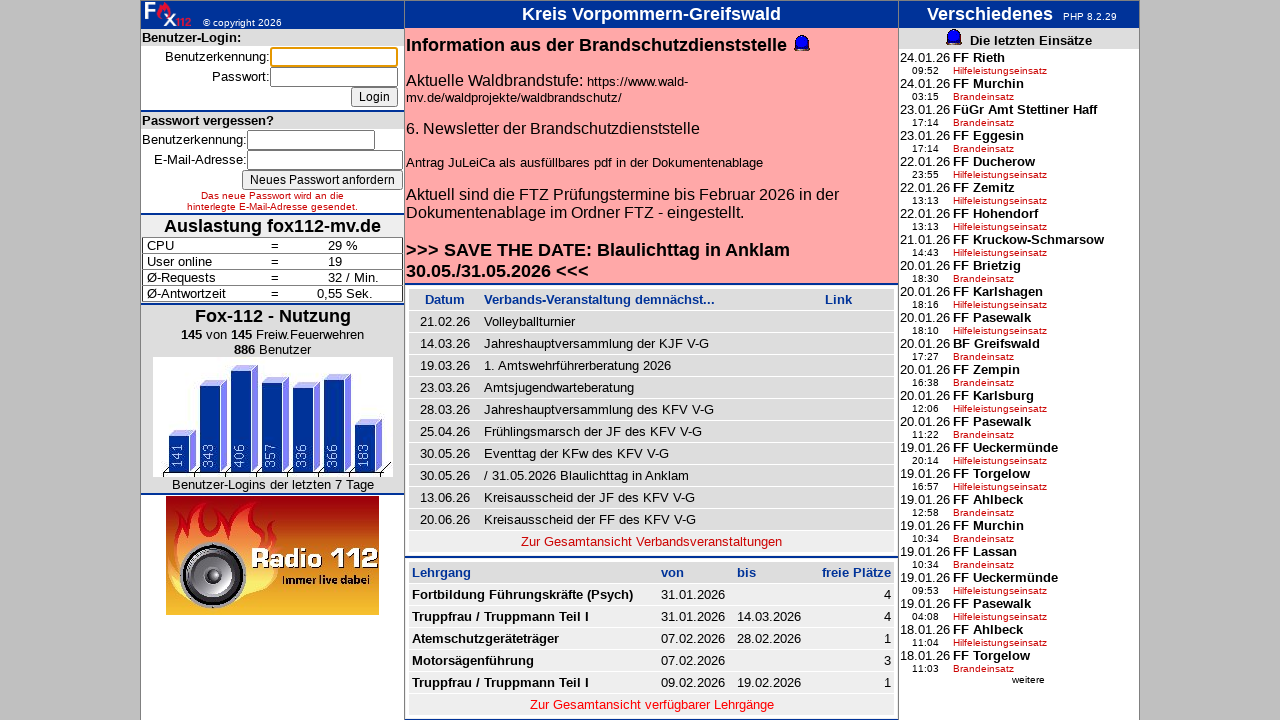

--- FILE ---
content_type: text/html; charset=iso-8859-15
request_url: https://vg.fox112-mv.de/login.php
body_size: 5197
content:
<HTML LANG="DE"><HEAD><TITLE>Fox-112 Login</TITLE><meta http-equiv="content-type" content="text/html; charset=iso-8859-15"><meta name="content-language" content="de"><meta http-equiv="refresh" content="180; URL=./login.php"><link rel=stylesheet type="text/css" href="Fox.css"></HEAD><BODY BGCOLOR="#C0C0C0" TOPMARGIN="0" LEFTMARGIN="0" MARGINWIDTH="0" MARGINHEIGHT="0"><FONT FACE="Arial,Verdana,Tahoma,Helvetica,Sans-serif,sans-serif" SIZE="-1"></FONT><CENTER><TABLE BORDER="1" CELLSPACING="0" CELLPADDING="0" WIDTH="1000" BGCOLOR="#FFFFFF" FRAME="BOX" RULES="ALL"><TR><TD VALIGN="TOP" WIDTH="260"><TABLE BORDER="0" CELLSPACING="0" CELLPADDING="1" WIDTH="100%"><TR><TD HEIGHT="27" BGCOLOR="#003399"><FONT COLOR="#FFFFFF" SIZE="-2">&nbsp;<A HREF="https://"vg.fox112-mv.de" target="Fox-112"><IMG SRC="https://fox112-mv.de/IMG/FOX_logo.gif" HEIGHT="24" BORDER="0" HEIGHT="24"></A>&nbsp;&nbsp;&nbsp;&nbsp;&#169; copyright 2026</FONT></TD></TR><TR><TD BGCOLOR="#DDDDDD"><b>Benutzer-Login:</b></TD></TR><TR><TD><TABLE BORDER="0" CELLSPACING="0" CELLPADDING="0"><FORM NAME="LOGIN" ACTION="checkuser.php" METHOD="POST"><INPUT TYPE="HIDDEN" NAME="activetime" VALUE="1769344027"><TR><TD WIDTH="50%" ALIGN=RIGHT>Benutzerkennung:</TD><TD WIDTH="50%"><input type="text" name="UserID" style="display: none;"><INPUT TYPE="TEXT" NAME="user" required autofocus VALUE="" SIZE="16" MAXLENGTH="16" autocomplete="username" readonly onfocus="this.removeAttribute('readonly');"></TD></TR><TR><TD ALIGN=RIGHT>Passwort:</TD><TD><INPUT TYPE="PASSWORD" NAME="passwort" required  VALUE="" SIZE="16" MAXLENGTH="32" autocomplete="current-password" readonly onfocus="this.removeAttribute('readonly');"></TD></TR><TR><TD COLSPAN="2" ALIGN="RIGHT">		<script language="JavaScript">
		document.write('<INPUT TYPE="SUBMIT" NAME="login" VALUE="Login">');
		//--></script>
		<noscript>
		<INPUT TYPE="SUBMIT" NAME="loginx" VALUE="mobiler Login">
		<BR><FONT SIZE="-2" COLOR="#CC0605">JavaScript ist nicht aktiviert.</FONT>
		</noscript>
		</TD></TR></FORM></TABLE></TD></TR><TR><TD ALIGN="CENTER"><A HREF="./DOC/0/Browsereinstellungen.pdf" TARGET="Hilfe" style="text-decoration: none"><FONT COLOR="#CC0605" SIZE="-1"></FONT></A></TD></TR><TR BGCOLOR="#003399"><TD></TD></TR><TR><TD BGCOLOR="#DDDDDD"><b>Passwort vergessen?</b></TD></TR><TR><TD><TABLE WIDTH="100%" BORDER="0" CELLSPACING="0" CELLPADDING="0"><FORM ACTION="pwsend.php" METHOD="POST" autocomplete="off"><TR><TD WIDTH="50%" ALIGN=RIGHT>Benutzerkennung:</TD><TD WIDTH="50%"><input type="text" autocomplete="off" name="UserID" style="display: none;"><INPUT TYPE="TEXT" NAME="lostpassword_username" required VALUE="" SIZE="16" MAXLENGTH="16"></TD></TR><TR><TD WIDTH="50%" ALIGN=RIGHT>E-Mail-Adresse:</TD><TD WIDTH="50%"><INPUT TYPE="email" autocomplete="off" NAME="lostpassword_mail" required VALUE="" SIZE="20" MAXLENGTH="64"></TD></TR><TR><TD COLSPAN="2" ALIGN="RIGHT"><INPUT TYPE=SUBMIT NAME="password" VALUE="Neues Passwort anfordern"></TD></TR><TR><TD COLSPAN="2" ALIGN="CENTER"><FONT COLOR="#CC0605" SIZE="-2">Das neue Passwort wird an die<BR>hinterlegte E-Mail-Adresse gesendet.</FONT></TD></TR></FORM></TABLE></TD></TR><TR BGCOLOR="#003399"><TD></TD></TR><TR BGCOLOR="#EEEEEE"><TD ALIGN="CENTER"><FONT SIZE="+1" COLOR="#000000"><B>Auslastung fox112-mv.de</B></FONT><BR><TABLE BORDER="1" CELLSPACING="0" CELLPADDING="0" RULES="ROWS" WIDTH=100%"><TR BGCOLOR="#FFFFFF"><TD>&nbsp;CPU</TD><TD>&nbsp;=&nbsp;</TD><TD ALIGN="RIGHT">&nbsp;&nbsp;&nbsp;29</TD><TD>&nbsp;%&nbsp;</TD></TR><TR BGCOLOR="#FFFFFF"><TD>&nbsp;User online</TD><TD>&nbsp;=&nbsp;</TD><TD ALIGN="RIGHT">&nbsp;&nbsp;&nbsp;19</TD><TD>&nbsp;</TD></TR><TR BGCOLOR="#FFFFFF"><TD>&nbsp;Ø-Requests</TD><TD>&nbsp;=&nbsp;</TD><TD ALIGN="RIGHT">&nbsp;&nbsp;32</TD><TD>&nbsp;/&nbsp;Min.&nbsp;</TD></TR><TR BGCOLOR="#FFFFFF"><TD>&nbsp;Ø-Antwortzeit&nbsp;</TD><TD>&nbsp;=&nbsp;</TD><TD ALIGN="RIGHT">&nbsp;&nbsp;&nbsp;0,55</TD><TD>&nbsp;Sek.&nbsp;</TD></TR></TABLE></TD></TR><TR BGCOLOR="#003399"><TD></TD></TR><TR BGCOLOR="#DDDDDD"><TD ALIGN="CENTER"><FONT SIZE="+1" COLOR="#000000"><B>Fox-112 - Nutzung</B></FONT><BR><B>145</B> von <B>145</B> Freiw.Feuerwehren<BR><B>886</B> Benutzer<BR><IMG SRC="./TMP/GAST_LoginStat.jpg" BORDER="0"><BR><FONT COLOR="#000000">Benutzer-Logins der letzten 7 Tage</FONT></TD></TR><TR BGCOLOR="#003399"><TD></TD></TR><TR><TD ALIGN="CENTER"><FONT SIZE="-1"><A HREF="http://www.radio-112.de" target="_blank"><IMG SRC="https://fox112-mv.de/IMG/Radio112.jpg" BORDER="0" TITLE="Internet-Radio 112"></A></FONT></TD></TR></TABLE></TD><TD VALIGN="TOP" BGCOLOR="#EEEEEE"><TABLE BORDER="0" CELLSPACING="0" CELLPADDING="1" WIDTH="100%"><TR><TD ALIGN="CENTER" HEIGHT="27" BGCOLOR="#003399"><FONT COLOR="#FFFFFF" SIZE="+1"><B>Kreis Vorpommern-Greifswald</B></FONT></TD></TR><TR><TD BGCOLOR="#FFA8A8"><div><font style="font-weight: bold;"><font size="4">Information aus der Brandschutzdienststelle</font><font size="5">&nbsp;</font></font><img src="https://fox112-mv.de/IMG/blaulicht_ani.gif"></div><div><br></div><div><font size="3" style="text-wrap-mode: nowrap;">Aktuelle Waldbrandstufe:&nbsp;</font><font style="text-wrap-mode: nowrap;" size="3"><a href="https://www.wald-mv.de/waldprojekte/waldbrandschutz/" title="Aktuelle Waldbrandstufe" target="_blank">https://www.wald-mv.de/waldprojekte/waldbrandschutz/</a></font></div><div><br></div><div><a href="https://vg.fox112-mv.de/DOC/0/20251215080123_Newsletter_6_2025_komprimiert.pdf" title="6. Newsletter" target=""><font size="3">6. Newsletter der Brandschutzdienststelle</font></a></div><div><div style=""><br></div><div style=""><font size="2">Antrag JuLeiCa als ausfüllbares pdf in der Dokumentenablage</font><span style="font-size: medium; text-wrap-mode: nowrap;">&nbsp;</span></div><div style=""><br></div><div style=""><div style=""><span style="text-wrap: nowrap; font-size: medium;">Aktuell sind die FTZ Prüfungstermine bis</span><span style="text-wrap: nowrap; font-size: medium;">&nbsp;Februar 2026&nbsp;</span><span style="text-wrap: nowrap; font-size: medium;">in der&nbsp;</span></div><div style=""><span style="text-wrap: nowrap; font-size: medium;">Dokumentenablage&nbsp;</span><span style="text-wrap: nowrap; font-size: medium;">im Ordner FTZ - eingestellt.</span></div><div style=""><span style="text-wrap: nowrap; font-size: medium;"><br></span></div><div style=""><span style="text-wrap: nowrap;"><b style=""><font size="4">&gt;&gt;&gt; SAVE THE DATE: Blaulichttag in Anklam 30.05./31.05.2026 &lt;&lt;&lt;</font></b></span></div></div></div></TD></TR><TR BGCOLOR="#003399"><TD></TD></TR><TR><TD ALIGN="CENTER"><TABLE BORDER="3" BORDERCOLOR="#FFFFFF" CELLSPACING="3" CELLPADDING="3" RULES="ROWS" WIDTH=100%"><TR><TD BGCOLOR="#DDDDDD" WIDTH="15%"><CENTER><B><FONT COLOR="#003399">Datum</FONT></B></CENTER></TD><TD BGCOLOR="#DDDDDD" WIDTH="70%"><B><FONT COLOR="#003399">Verbands-Veranstaltung demnächst...</FONT></B></TD><TD BGCOLOR="#DDDDDD" WIDTH="15%"><B><FONT COLOR="#003399">Link</FONT></B></TD></TR><TR><TD VALIGN=TOP ALIGN="CENTER" BGCOLOR=#DDDDDD>&nbsp;21.02.26&nbsp;</TD><TD VALIGN=TOP bgcolor=#DDDDDD>Volleyballturnier</TD><TD VALIGN=TOP BGCOLOR=#DDDDDD>&nbsp;</TD></TR><TR><TD VALIGN=TOP ALIGN="CENTER" BGCOLOR=#DDDDDD>&nbsp;14.03.26&nbsp;</TD><TD VALIGN=TOP bgcolor=#DDDDDD>Jahreshauptversammlung der KJF V-G</TD><TD VALIGN=TOP BGCOLOR=#DDDDDD>&nbsp;</TD></TR><TR><TD VALIGN=TOP ALIGN="CENTER" BGCOLOR=#DDDDDD>&nbsp;19.03.26&nbsp;</TD><TD VALIGN=TOP bgcolor=#DDDDDD>1. Amtswehrführerberatung 2026</TD><TD VALIGN=TOP BGCOLOR=#DDDDDD>&nbsp;</TD></TR><TR><TD VALIGN=TOP ALIGN="CENTER" BGCOLOR=#DDDDDD>&nbsp;23.03.26&nbsp;</TD><TD VALIGN=TOP bgcolor=#DDDDDD>Amtsjugendwarteberatung</TD><TD VALIGN=TOP BGCOLOR=#DDDDDD>&nbsp;</TD></TR><TR><TD VALIGN=TOP ALIGN="CENTER" BGCOLOR=#DDDDDD>&nbsp;28.03.26&nbsp;</TD><TD VALIGN=TOP bgcolor=#DDDDDD>Jahreshauptversammlung des KFV V-G</TD><TD VALIGN=TOP BGCOLOR=#DDDDDD>&nbsp;</TD></TR><TR><TD VALIGN=TOP ALIGN="CENTER" BGCOLOR=#DDDDDD>&nbsp;25.04.26&nbsp;</TD><TD VALIGN=TOP bgcolor=#DDDDDD>Frühlingsmarsch der JF des KFV V-G</TD><TD VALIGN=TOP BGCOLOR=#DDDDDD>&nbsp;</TD></TR><TR><TD VALIGN=TOP ALIGN="CENTER" BGCOLOR=#DDDDDD>&nbsp;30.05.26&nbsp;</TD><TD VALIGN=TOP bgcolor=#DDDDDD>Eventtag der KFw des KFV V-G</TD><TD VALIGN=TOP BGCOLOR=#DDDDDD>&nbsp;</TD></TR><TR><TD VALIGN=TOP ALIGN="CENTER" BGCOLOR=#DDDDDD>&nbsp;30.05.26&nbsp;</TD><TD VALIGN=TOP bgcolor=#DDDDDD>/ 31.05.2026 Blaulichttag in Anklam</TD><TD VALIGN=TOP BGCOLOR=#DDDDDD>&nbsp;</TD></TR><TR><TD VALIGN=TOP ALIGN="CENTER" BGCOLOR=#DDDDDD>&nbsp;13.06.26&nbsp;</TD><TD VALIGN=TOP bgcolor=#DDDDDD>Kreisausscheid der JF des KFV V-G</TD><TD VALIGN=TOP BGCOLOR=#DDDDDD>&nbsp;</TD></TR><TR><TD VALIGN=TOP ALIGN="CENTER" BGCOLOR=#DDDDDD>&nbsp;20.06.26&nbsp;</TD><TD VALIGN=TOP bgcolor=#DDDDDD>Kreisausscheid der FF des KFV V-G</TD><TD VALIGN=TOP BGCOLOR=#DDDDDD>&nbsp;</TD></TR><TR><TD COLSPAN="3" ALIGN="CENTER"><A HREF="./HomePageKFVVeranstaltung.php" TARGET="Verbandsveranstaltungen"><FONT COLOR="#CC0605">Zur Gesamtansicht Verbandsveranstaltungen</FONT></A></TD></TR></TABLE></TD></TR><TR BGCOLOR="#003399"><TD></TD></TR><TR><TD ALIGN="CENTER"><TABLE BORDER="3" BORDERCOLOR="#FFFFFF" CELLSPACING="3" CELLPADDING="3" RULES="ROWS" WIDTH=100%"><TR><TD BGCOLOR="#DDDDDD"><B><FONT COLOR="#003399">Lehrgang</FONT></B></TD><TD BGCOLOR="#DDDDDD"><B><FONT COLOR="#003399">von</FONT></B></TD><TD BGCOLOR="#DDDDDD"><B><FONT COLOR="#003399">bis</FONT></B></TD><TD BGCOLOR="#DDDDDD" ALIGN="RIGHT"><B><FONT COLOR="#003399">freie Plätze</FONT></B></TD></TR><TR><TD><FONT SIZE="-1"><B>Fortbildung Führungskräfte (Psych)</B></FONT></TD><TD><FONT SIZE="-1">31.01.2026</FONT></TD><TD><FONT SIZE="-1"></FONT></TD><TD ALIGN="RIGHT"><FONT SIZE="-1">4</FONT></TD></TR><TR><TD><FONT SIZE="-1"><B>Truppfrau / Truppmann Teil I</B></FONT></TD><TD><FONT SIZE="-1">31.01.2026</FONT></TD><TD><FONT SIZE="-1">14.03.2026</FONT></TD><TD ALIGN="RIGHT"><FONT SIZE="-1">4</FONT></TD></TR><TR><TD><FONT SIZE="-1"><B>Atemschutzgeräteträger</B></FONT></TD><TD><FONT SIZE="-1">07.02.2026</FONT></TD><TD><FONT SIZE="-1">28.02.2026</FONT></TD><TD ALIGN="RIGHT"><FONT SIZE="-1">1</FONT></TD></TR><TR><TD><FONT SIZE="-1"><B>Motorsägenführung</B></FONT></TD><TD><FONT SIZE="-1">07.02.2026</FONT></TD><TD><FONT SIZE="-1"></FONT></TD><TD ALIGN="RIGHT"><FONT SIZE="-1">3</FONT></TD></TR><TR><TD><FONT SIZE="-1"><B>Truppfrau / Truppmann Teil I</B></FONT></TD><TD><FONT SIZE="-1">09.02.2026</FONT></TD><TD><FONT SIZE="-1">19.02.2026</FONT></TD><TD ALIGN="RIGHT"><FONT SIZE="-1">1</FONT></TD></TR><TR><TD COLSPAN="4" ALIGN="CENTER"><A HREF="./HomePageLehrgaengeRestplaetze.php" TARGET="Lehränge"><FONT COLOR="#FF0000">Zur Gesamtansicht verfügbarer Lehrgänge</FONT></A></TD></TR></TABLE></TD></><TR BGCOLOR="#003399"><TD></TD></TR><TR><TD ALIGN="CENTER"><TABLE BORDER="2" BORDERCOLOR="#FFFFFF" CELLSPACING="2" CELLPADDING="2" RULES="ROWS" WIDTH=100%"><TR><TD BGCOLOR="#DDDDDD"><CENTER><B><FONT COLOR="#003399">Datum</FONT></B></cenTer></TD><TD BGCOLOR="#DDDDDD"><B><FONT COLOR="#003399">Feuerwehr</FONT></B></TD><TD BGCOLOR="#DDDDDD"><B><FONT COLOR="#003399">Veranstaltung demnächst...</FONT></B></TD><TD BGCOLOR="#DDDDDD"><B><FONT COLOR="#003399">Link</FONT></B></TD></TR><TR><TD VALIGN=TOP ALIGN="CENTER" bgcolor=#DDDDDD>&nbsp;31.01.26&nbsp;</TD><TD VALIGN=TOP bgcolor=#DDDDDD>FF Ueckermünde</TD><TD VALIGN=TOP bgcolor=#DDDDDD>Traditionsfeuer</TD><TD VALIGN=TOP bgcolor=#DDDDDD>&nbsp;</TD></TR><TR><TD VALIGN=TOP ALIGN="CENTER" bgcolor=#DDDDDD>&nbsp;04.04.26&nbsp;</TD><TD VALIGN=TOP bgcolor=#DDDDDD>FF Zempin</TD><TD VALIGN=TOP bgcolor=#DDDDDD>Osterfeuer am Strand</TD><TD VALIGN=TOP bgcolor=#DDDDDD>&nbsp;</TD></TR><TR><TD VALIGN=TOP ALIGN="CENTER" bgcolor=#DDDDDD>&nbsp;04.04.26&nbsp;</TD><TD VALIGN=TOP bgcolor=#DDDDDD>FF Pasewalk</TD><TD VALIGN=TOP bgcolor=#DDDDDD>Osterfeuer auf der Pasewalker Festwiese</TD><TD VALIGN=TOP bgcolor=#DDDDDD><A HREF="//http://www.feuerwehr-pasewalk.de/" target="_blank"><IMG SRC="https://fox112-mv.de/IMG/Home.gif" BORDER="0"></A></TD></TR><TR><TD VALIGN=TOP ALIGN="CENTER" bgcolor=#DDDDDD>&nbsp;04.04.26&nbsp;</TD><TD VALIGN=TOP bgcolor=#DDDDDD>FF Ferdinandshof</TD><TD VALIGN=TOP bgcolor=#DDDDDD>Osterfeuer  beim Brandstall</TD><TD VALIGN=TOP bgcolor=#DDDDDD>&nbsp;</TD></TR><TR><TD VALIGN=TOP ALIGN="CENTER" bgcolor=#DDDDDD>&nbsp;30.04.26&nbsp;</TD><TD VALIGN=TOP bgcolor=#DDDDDD>FF Zempin</TD><TD VALIGN=TOP bgcolor=#DDDDDD>Maibaum setzen auf dem Kurplatz</TD><TD VALIGN=TOP bgcolor=#DDDDDD>&nbsp;</TD></TR><TR><TD VALIGN=TOP ALIGN="CENTER" bgcolor=#DDDDDD>&nbsp;01.05.26&nbsp;</TD><TD VALIGN=TOP bgcolor=#DDDDDD>FF Pasewalk</TD><TD VALIGN=TOP bgcolor=#DDDDDD>Seifenkistenrennen FF Pasewalk und THW Ortsverband Pasewalk</TD><TD VALIGN=TOP bgcolor=#DDDDDD><A HREF="//http://www.feuerwehr-pasewalk.de/" target="_blank"><IMG SRC="https://fox112-mv.de/IMG/Home.gif" BORDER="0"></A></TD></TR><TR><TD VALIGN=TOP ALIGN="CENTER" bgcolor=#DDDDDD>&nbsp;09.05.26&nbsp;</TD><TD VALIGN=TOP bgcolor=#DDDDDD>Amt Löcknitz-Penkun</TD><TD VALIGN=TOP bgcolor=#DDDDDD>Amtsfeuerwehrtag des Amtes Löcknitz-Penkun in Blankensee</TD><TD VALIGN=TOP bgcolor=#DDDDDD>&nbsp;</TD></TR><TR><TD VALIGN=TOP ALIGN="CENTER" bgcolor=#DDDDDD>&nbsp;30.05.26&nbsp;</TD><TD VALIGN=TOP bgcolor=#DDDDDD>FF Lubmin</TD><TD VALIGN=TOP bgcolor=#DDDDDD>125 Jahre Feuerwehr + Gerätehauseinweihung</TD><TD VALIGN=TOP bgcolor=#DDDDDD>&nbsp;</TD></TR><TR><TD VALIGN=TOP ALIGN="CENTER" bgcolor=#DDDDDD>&nbsp;11.07.26&nbsp;</TD><TD VALIGN=TOP bgcolor=#DDDDDD>FF Ferdinandshof</TD><TD VALIGN=TOP bgcolor=#DDDDDD>125 Jahre FF und 35 Jahre JFw Ferdinandshof auf dem Festplatz</TD><TD VALIGN=TOP bgcolor=#DDDDDD>&nbsp;</TD></TR><TR><TD VALIGN=TOP ALIGN="CENTER" bgcolor=#DDDDDD>&nbsp;18.07.26&nbsp;</TD><TD VALIGN=TOP bgcolor=#DDDDDD>FF Koserow</TD><TD VALIGN=TOP bgcolor=#DDDDDD>Grillfest der Freiwilligen Feuerwehr Koserow</TD><TD VALIGN=TOP bgcolor=#DDDDDD>&nbsp;</TD></TR><TR><TD VALIGN=TOP ALIGN="CENTER" bgcolor=#DDDDDD>&nbsp;25.07.26&nbsp;</TD><TD VALIGN=TOP bgcolor=#DDDDDD>FF Zempin</TD><TD VALIGN=TOP bgcolor=#DDDDDD>Sommerfest der FF Seebad Zempin</TD><TD VALIGN=TOP bgcolor=#DDDDDD>&nbsp;</TD></TR><TR><TD COLSPAN="4" ALIGN="CENTER"><A HREF="./HomePageFFVeranstaltung.php" TARGET="Verbandsveranstaltungen"><FONT COLOR="#CC0605">Zur Gesamtansicht Feuerwehrveranstaltungen</FONT></A></TD></TR></TABLE></TD></TR></TABLE></TD><TD VALIGN="TOP" WIDTH="240"><TABLE BORDER="0" CELLSPACING="0" CELLPADDING="1" WIDTH="100%"><TR><TD ALIGN="CENTER" HEIGHT="27" BGCOLOR="#003399"><FONT COLOR="#FFFFFF" SIZE="+1"><B>&nbsp;Verschiedenes</B>&nbsp;&nbsp;<FONT SIZE="-2">PHP&nbsp;8.2.29</FONT></FONT></TD></TR><TR><TD BGCOLOR="#DDDDDD" ALIGN="CENTER"><IMG SRC="https://fox112-mv.de/IMG/blaulicht_ani.gif">&nbsp;&nbsp;<B>Die letzten Einsätze</B></TD></TR><TR><TD><TABLE BORDER="0" CELLPADDING="0" CELLSPACING="0"><TR><TD>24.01.26</TD><TD WIDTH="3"></TD><TD><B>FF Rieth</B></A></TD></TR><TR><TD ALIGN="CENTER"><FONT SIZE="-2">09:52</FONT></TD><TD WIDTH="3"></TD><TD><FONT SIZE="-2" COLOR="#CC0605">Hilfeleistungseinsatz</B></FONT></TD></TR><TR><TD>24.01.26</TD><TD WIDTH="3"></TD><TD><A HREF="HomePageEinsaetzeFF.php?EVSTAT=5918571145" TARGET="_blank" style="text-decoration: none"><B>FF Murchin</B></A></TD></TR><TR><TD ALIGN="CENTER"><FONT SIZE="-2">03:15</FONT></TD><TD WIDTH="3"></TD><TD><A HREF="HomePageEinsaetzeFF.php?EVSTAT=5918571145" TARGET="_blank" style="text-decoration: none"><FONT SIZE="-2" COLOR="#CC0605">Brandeinsatz</B></FONT></A></TD></TR><TR><TD>23.01.26</TD><TD WIDTH="3"></TD><TD><A HREF="HomePageEinsaetzeFF.php?EVSTAT=7486931535" TARGET="_blank" style="text-decoration: none"><B>FüGr Amt Stettiner Haff</B></A></TD></TR><TR><TD ALIGN="CENTER"><FONT SIZE="-2">17:14</FONT></TD><TD WIDTH="3"></TD><TD><A HREF="HomePageEinsaetzeFF.php?EVSTAT=7486931535" TARGET="_blank" style="text-decoration: none"><FONT SIZE="-2" COLOR="#CC0605">Brandeinsatz</B></FONT></A></TD></TR><TR><TD>23.01.26</TD><TD WIDTH="3"></TD><TD><A HREF="HomePageEinsaetzeFF.php?EVSTAT=861224773" TARGET="_blank" style="text-decoration: none"><B>FF Eggesin</B></A></TD></TR><TR><TD ALIGN="CENTER"><FONT SIZE="-2">17:14</FONT></TD><TD WIDTH="3"></TD><TD><A HREF="HomePageEinsaetzeFF.php?EVSTAT=861224773" TARGET="_blank" style="text-decoration: none"><FONT SIZE="-2" COLOR="#CC0605">Brandeinsatz</B></FONT></A></TD></TR><TR><TD>22.01.26</TD><TD WIDTH="3"></TD><TD><A HREF="HomePageEinsaetzeFF.php?EVSTAT=372751304" TARGET="_blank" style="text-decoration: none"><B>FF Ducherow</B></A></TD></TR><TR><TD ALIGN="CENTER"><FONT SIZE="-2">23:55</FONT></TD><TD WIDTH="3"></TD><TD><A HREF="HomePageEinsaetzeFF.php?EVSTAT=372751304" TARGET="_blank" style="text-decoration: none"><FONT SIZE="-2" COLOR="#CC0605">Hilfeleistungseinsatz</B></FONT></A></TD></TR><TR><TD>22.01.26</TD><TD WIDTH="3"></TD><TD><A HREF="HomePageEinsaetzeFF.php?EVSTAT=854224526" TARGET="_blank" style="text-decoration: none"><B>FF Zemitz</B></A></TD></TR><TR><TD ALIGN="CENTER"><FONT SIZE="-2">13:13</FONT></TD><TD WIDTH="3"></TD><TD><A HREF="HomePageEinsaetzeFF.php?EVSTAT=854224526" TARGET="_blank" style="text-decoration: none"><FONT SIZE="-2" COLOR="#CC0605">Hilfeleistungseinsatz</B></FONT></A></TD></TR><TR><TD>22.01.26</TD><TD WIDTH="3"></TD><TD><A HREF="HomePageEinsaetzeFF.php?EVSTAT=559999491" TARGET="_blank" style="text-decoration: none"><B>FF Hohendorf</B></A></TD></TR><TR><TD ALIGN="CENTER"><FONT SIZE="-2">13:13</FONT></TD><TD WIDTH="3"></TD><TD><A HREF="HomePageEinsaetzeFF.php?EVSTAT=559999491" TARGET="_blank" style="text-decoration: none"><FONT SIZE="-2" COLOR="#CC0605">Hilfeleistungseinsatz</B></FONT></A></TD></TR><TR><TD>21.01.26</TD><TD WIDTH="3"></TD><TD><A HREF="HomePageEinsaetzeFF.php?EVSTAT=152167555" TARGET="_blank" style="text-decoration: none"><B>FF Kruckow-Schmarsow</B></A></TD></TR><TR><TD ALIGN="CENTER"><FONT SIZE="-2">14:43</FONT></TD><TD WIDTH="3"></TD><TD><A HREF="HomePageEinsaetzeFF.php?EVSTAT=152167555" TARGET="_blank" style="text-decoration: none"><FONT SIZE="-2" COLOR="#CC0605">Hilfeleistungseinsatz</B></FONT></A></TD></TR><TR><TD>20.01.26</TD><TD WIDTH="3"></TD><TD><A HREF="HomePageEinsaetzeFF.php?EVSTAT=252547910" TARGET="_blank" style="text-decoration: none"><B>FF Brietzig</B></A></TD></TR><TR><TD ALIGN="CENTER"><FONT SIZE="-2">18:30</FONT></TD><TD WIDTH="3"></TD><TD><A HREF="HomePageEinsaetzeFF.php?EVSTAT=252547910" TARGET="_blank" style="text-decoration: none"><FONT SIZE="-2" COLOR="#CC0605">Brandeinsatz</B></FONT></A></TD></TR><TR><TD>20.01.26</TD><TD WIDTH="3"></TD><TD><A HREF="HomePageEinsaetzeFF.php?EVSTAT=664576184" TARGET="_blank" style="text-decoration: none"><B>FF Karlshagen</B></A></TD></TR><TR><TD ALIGN="CENTER"><FONT SIZE="-2">18:16</FONT></TD><TD WIDTH="3"></TD><TD><A HREF="HomePageEinsaetzeFF.php?EVSTAT=664576184" TARGET="_blank" style="text-decoration: none"><FONT SIZE="-2" COLOR="#CC0605">Hilfeleistungseinsatz</B></FONT></A></TD></TR><TR><TD>20.01.26</TD><TD WIDTH="3"></TD><TD><A HREF="HomePageEinsaetzeFF.php?EVSTAT=43517681" TARGET="_blank" style="text-decoration: none"><B>FF Pasewalk</B></A></TD></TR><TR><TD ALIGN="CENTER"><FONT SIZE="-2">18:10</FONT></TD><TD WIDTH="3"></TD><TD><A HREF="HomePageEinsaetzeFF.php?EVSTAT=43517681" TARGET="_blank" style="text-decoration: none"><FONT SIZE="-2" COLOR="#CC0605">Hilfeleistungseinsatz</B></FONT></A></TD></TR><TR><TD>20.01.26</TD><TD WIDTH="3"></TD><TD><B>BF Greifswald</B></A></TD></TR><TR><TD ALIGN="CENTER"><FONT SIZE="-2">17:27</FONT></TD><TD WIDTH="3"></TD><TD><FONT SIZE="-2" COLOR="#CC0605">Brandeinsatz</B></FONT></TD></TR><TR><TD>20.01.26</TD><TD WIDTH="3"></TD><TD><A HREF="HomePageEinsaetzeFF.php?EVSTAT=7838151074" TARGET="_blank" style="text-decoration: none"><B>FF Zempin</B></A></TD></TR><TR><TD ALIGN="CENTER"><FONT SIZE="-2">16:38</FONT></TD><TD WIDTH="3"></TD><TD><A HREF="HomePageEinsaetzeFF.php?EVSTAT=7838151074" TARGET="_blank" style="text-decoration: none"><FONT SIZE="-2" COLOR="#CC0605">Brandeinsatz</B></FONT></A></TD></TR><TR><TD>20.01.26</TD><TD WIDTH="3"></TD><TD><A HREF="HomePageEinsaetzeFF.php?EVSTAT=7635991124" TARGET="_blank" style="text-decoration: none"><B>FF Karlsburg</B></A></TD></TR><TR><TD ALIGN="CENTER"><FONT SIZE="-2">12:06</FONT></TD><TD WIDTH="3"></TD><TD><A HREF="HomePageEinsaetzeFF.php?EVSTAT=7635991124" TARGET="_blank" style="text-decoration: none"><FONT SIZE="-2" COLOR="#CC0605">Hilfeleistungseinsatz</B></FONT></A></TD></TR><TR><TD>20.01.26</TD><TD WIDTH="3"></TD><TD><A HREF="HomePageEinsaetzeFF.php?EVSTAT=43517681" TARGET="_blank" style="text-decoration: none"><B>FF Pasewalk</B></A></TD></TR><TR><TD ALIGN="CENTER"><FONT SIZE="-2">11:22</FONT></TD><TD WIDTH="3"></TD><TD><A HREF="HomePageEinsaetzeFF.php?EVSTAT=43517681" TARGET="_blank" style="text-decoration: none"><FONT SIZE="-2" COLOR="#CC0605">Brandeinsatz</B></FONT></A></TD></TR><TR><TD>19.01.26</TD><TD WIDTH="3"></TD><TD><A HREF="HomePageEinsaetzeFF.php?EVSTAT=917453104" TARGET="_blank" style="text-decoration: none"><B>FF Ueckermünde</B></A></TD></TR><TR><TD ALIGN="CENTER"><FONT SIZE="-2">20:14</FONT></TD><TD WIDTH="3"></TD><TD><A HREF="HomePageEinsaetzeFF.php?EVSTAT=917453104" TARGET="_blank" style="text-decoration: none"><FONT SIZE="-2" COLOR="#CC0605">Hilfeleistungseinsatz</B></FONT></A></TD></TR><TR><TD>19.01.26</TD><TD WIDTH="3"></TD><TD><A HREF="HomePageEinsaetzeFF.php?EVSTAT=754896881" TARGET="_blank" style="text-decoration: none"><B>FF Torgelow</B></A></TD></TR><TR><TD ALIGN="CENTER"><FONT SIZE="-2">16:57</FONT></TD><TD WIDTH="3"></TD><TD><A HREF="HomePageEinsaetzeFF.php?EVSTAT=754896881" TARGET="_blank" style="text-decoration: none"><FONT SIZE="-2" COLOR="#CC0605">Hilfeleistungseinsatz</B></FONT></A></TD></TR><TR><TD>19.01.26</TD><TD WIDTH="3"></TD><TD><A HREF="HomePageEinsaetzeFF.php?EVSTAT=73594567" TARGET="_blank" style="text-decoration: none"><B>FF Ahlbeck</B></A></TD></TR><TR><TD ALIGN="CENTER"><FONT SIZE="-2">12:58</FONT></TD><TD WIDTH="3"></TD><TD><A HREF="HomePageEinsaetzeFF.php?EVSTAT=73594567" TARGET="_blank" style="text-decoration: none"><FONT SIZE="-2" COLOR="#CC0605">Brandeinsatz</B></FONT></A></TD></TR><TR><TD>19.01.26</TD><TD WIDTH="3"></TD><TD><A HREF="HomePageEinsaetzeFF.php?EVSTAT=5918571145" TARGET="_blank" style="text-decoration: none"><B>FF Murchin</B></A></TD></TR><TR><TD ALIGN="CENTER"><FONT SIZE="-2">10:34</FONT></TD><TD WIDTH="3"></TD><TD><A HREF="HomePageEinsaetzeFF.php?EVSTAT=5918571145" TARGET="_blank" style="text-decoration: none"><FONT SIZE="-2" COLOR="#CC0605">Brandeinsatz</B></FONT></A></TD></TR><TR><TD>19.01.26</TD><TD WIDTH="3"></TD><TD><A HREF="HomePageEinsaetzeFF.php?EVSTAT=597151498" TARGET="_blank" style="text-decoration: none"><B>FF Lassan</B></A></TD></TR><TR><TD ALIGN="CENTER"><FONT SIZE="-2">10:34</FONT></TD><TD WIDTH="3"></TD><TD><A HREF="HomePageEinsaetzeFF.php?EVSTAT=597151498" TARGET="_blank" style="text-decoration: none"><FONT SIZE="-2" COLOR="#CC0605">Brandeinsatz</B></FONT></A></TD></TR><TR><TD>19.01.26</TD><TD WIDTH="3"></TD><TD><A HREF="HomePageEinsaetzeFF.php?EVSTAT=917453104" TARGET="_blank" style="text-decoration: none"><B>FF Ueckermünde</B></A></TD></TR><TR><TD ALIGN="CENTER"><FONT SIZE="-2">09:53</FONT></TD><TD WIDTH="3"></TD><TD><A HREF="HomePageEinsaetzeFF.php?EVSTAT=917453104" TARGET="_blank" style="text-decoration: none"><FONT SIZE="-2" COLOR="#CC0605">Hilfeleistungseinsatz</B></FONT></A></TD></TR><TR><TD>19.01.26</TD><TD WIDTH="3"></TD><TD><A HREF="HomePageEinsaetzeFF.php?EVSTAT=43517681" TARGET="_blank" style="text-decoration: none"><B>FF Pasewalk</B></A></TD></TR><TR><TD ALIGN="CENTER"><FONT SIZE="-2">04:08</FONT></TD><TD WIDTH="3"></TD><TD><A HREF="HomePageEinsaetzeFF.php?EVSTAT=43517681" TARGET="_blank" style="text-decoration: none"><FONT SIZE="-2" COLOR="#CC0605">Hilfeleistungseinsatz</B></FONT></A></TD></TR><TR><TD>18.01.26</TD><TD WIDTH="3"></TD><TD><A HREF="HomePageEinsaetzeFF.php?EVSTAT=73594567" TARGET="_blank" style="text-decoration: none"><B>FF Ahlbeck</B></A></TD></TR><TR><TD ALIGN="CENTER"><FONT SIZE="-2">11:04</FONT></TD><TD WIDTH="3"></TD><TD><A HREF="HomePageEinsaetzeFF.php?EVSTAT=73594567" TARGET="_blank" style="text-decoration: none"><FONT SIZE="-2" COLOR="#CC0605">Hilfeleistungseinsatz</B></FONT></A></TD></TR><TR><TD>18.01.26</TD><TD WIDTH="3"></TD><TD><A HREF="HomePageEinsaetzeFF.php?EVSTAT=754896881" TARGET="_blank" style="text-decoration: none"><B>FF Torgelow</B></A></TD></TR><TR><TD ALIGN="CENTER"><FONT SIZE="-2">11:03</FONT></TD><TD WIDTH="3"></TD><TD><A HREF="HomePageEinsaetzeFF.php?EVSTAT=754896881" TARGET="_blank" style="text-decoration: none"><FONT SIZE="-2" COLOR="#CC0605">Brandeinsatz</B></FONT></A></TD></TR><TR><TD COLSPAN="2"></TD><TD ALIGN="CENTER"><A HREF="./login.php?nextea=24"><FONT SIZE="-2">weitere</FONT></A></TD></TR></TABLE></TD></TR></TD></TR></TABLE></TD></TR><TR BGCOLOR="#CC0605"><TD COLSPAN="3" ALIGN="CENTER" VALIGN="MIDDLE"><FONT SIZE="+2" COLOR="#FFFFFF">Für Supportanfragen bitte <B>IMMER</B> das interne Support-System verwenden <B>!</B></FONT></TD></TR><TR BGCOLOR="#E8E8E8"><TD COLSPAN="3" ALIGN="CENTER" VALIGN="middle"><font size="-1" color="#000000"><B>Impressum:</B> Dipl.-Ing. Rainer Lerg - Eggersstraße 9a - 22149 Hamburg - Tel.: 040/28518551 - Mail: webmaster<IMG SRC="https://fox112-mv.de/IMG/Klammeraffe.gif" BORDER="0">Fox112.de - USt-ID: 51 143 01436<BR><B>Streitschlichtung:</B> Wir sind nicht bereit oder verpflichtet, an Streitbeilegungsverfahren vor einer Verbraucherschlichtungsstelle teilzunehmen.</font>&nbsp;<A HREF="Disclaimer.html" TITLE="Haftungsausschluss"><IMG SRC="https://fox112-mv.de/IMG/disclaimer.gif" BORDER="0"></A></TD></TR><TR BGCOLOR="#E8E8E8"><TD COLSPAN="3" ALIGN="RIGHT" VALIGN="MIDDLE"><font size="-1" color="#003399"><B>Datenschutzerklärung</B></font>&nbsp;<A HREF="Datenschutzerklaerung.pdf" TITLE="Datenschutzerklärung" target="Datenschutzerklaerung"><IMG SRC="https://fox112-mv.de/IMG/PDF.gif" BORDER="0"></A>&nbsp;&nbsp;</TD></TR></TABLE></CENTER></BODY></HTML><script type="text/javascript"><!--
if (top.frames.length==0) top.location.href="SSL.php";
//--></script>


--- FILE ---
content_type: text/html; charset=iso-8859-15
request_url: https://vg.fox112-mv.de/SSL.php
body_size: 57
content:
<HTML LANG="DE"><HEAD><TITLE>Fox-112</TITLE><meta http-equiv="content-type" content="text/html; charset=iso-8859-15"><meta name="content-language" content="de"><link rel="shortcut icon" href="https://vg.fox112-mv.de/favicon.ico"></HEAD><FRAMESET BORDER="0" FRAMESPACING="0" FRAMEBORDER="0" ROWS="0,*"><FRAME SRC="https://vg.fox112-mv.de/header_defaultmasterborder.html" SCROLLING="NO" MARGINWIDTH="0" MARGINHEIGHT="0" FRAMEBORDER="NO" BORDER="0" NORESIZE><FRAME SRC="https://vg.fox112-mv.de/login.php" SCROLLING="AUTO" MARGINWIDTH="0" MARGINHEIGHT="0" FRAMEBORDER="NO" BORDER="0"></FRAMESET></HTML>

--- FILE ---
content_type: text/html; charset=iso-8859-1
request_url: https://vg.fox112-mv.de/header_defaultmasterborder.html
body_size: -130
content:
<!DOCTYPE html>
<HTML LANG="DE">
<HEAD>
<TITLE>Fox-112</TITLE>
</HEAD>
<BODY TOPMARGIN="0" LEFTMARGIN="0" MARGINWIDTH="0" MARGINHEIGHT="0">
</BODY>
</HTML>


--- FILE ---
content_type: text/html; charset=iso-8859-15
request_url: https://vg.fox112-mv.de/login.php
body_size: 5070
content:
<HTML LANG="DE"><HEAD><TITLE>Fox-112 Login</TITLE><meta http-equiv="content-type" content="text/html; charset=iso-8859-15"><meta name="content-language" content="de"><meta http-equiv="refresh" content="180; URL=./login.php"><link rel=stylesheet type="text/css" href="Fox.css"></HEAD><BODY BGCOLOR="#C0C0C0" TOPMARGIN="0" LEFTMARGIN="0" MARGINWIDTH="0" MARGINHEIGHT="0"><FONT FACE="Arial,Verdana,Tahoma,Helvetica,Sans-serif,sans-serif" SIZE="-1"></FONT><CENTER><TABLE BORDER="1" CELLSPACING="0" CELLPADDING="0" WIDTH="1000" BGCOLOR="#FFFFFF" FRAME="BOX" RULES="ALL"><TR><TD VALIGN="TOP" WIDTH="260"><TABLE BORDER="0" CELLSPACING="0" CELLPADDING="1" WIDTH="100%"><TR><TD HEIGHT="27" BGCOLOR="#003399"><FONT COLOR="#FFFFFF" SIZE="-2">&nbsp;<A HREF="https://"vg.fox112-mv.de" target="Fox-112"><IMG SRC="https://fox112-mv.de/IMG/FOX_logo.gif" HEIGHT="24" BORDER="0" HEIGHT="24"></A>&nbsp;&nbsp;&nbsp;&nbsp;&#169; copyright 2026</FONT></TD></TR><TR><TD BGCOLOR="#DDDDDD"><b>Benutzer-Login:</b></TD></TR><TR><TD><TABLE BORDER="0" CELLSPACING="0" CELLPADDING="0"><FORM NAME="LOGIN" ACTION="checkuser.php" METHOD="POST"><INPUT TYPE="HIDDEN" NAME="activetime" VALUE="1769344027"><TR><TD WIDTH="50%" ALIGN=RIGHT>Benutzerkennung:</TD><TD WIDTH="50%"><input type="text" name="UserID" style="display: none;"><INPUT TYPE="TEXT" NAME="user" required autofocus VALUE="" SIZE="16" MAXLENGTH="16" autocomplete="username" readonly onfocus="this.removeAttribute('readonly');"></TD></TR><TR><TD ALIGN=RIGHT>Passwort:</TD><TD><INPUT TYPE="PASSWORD" NAME="passwort" required  VALUE="" SIZE="16" MAXLENGTH="32" autocomplete="current-password" readonly onfocus="this.removeAttribute('readonly');"></TD></TR><TR><TD COLSPAN="2" ALIGN="RIGHT">		<script language="JavaScript">
		document.write('<INPUT TYPE="SUBMIT" NAME="login" VALUE="Login">');
		//--></script>
		<noscript>
		<INPUT TYPE="SUBMIT" NAME="loginx" VALUE="mobiler Login">
		<BR><FONT SIZE="-2" COLOR="#CC0605">JavaScript ist nicht aktiviert.</FONT>
		</noscript>
		</TD></TR></FORM></TABLE></TD></TR><TR><TD ALIGN="CENTER"><A HREF="./DOC/0/Browsereinstellungen.pdf" TARGET="Hilfe" style="text-decoration: none"><FONT COLOR="#CC0605" SIZE="-1"></FONT></A></TD></TR><TR BGCOLOR="#003399"><TD></TD></TR><TR><TD BGCOLOR="#DDDDDD"><b>Passwort vergessen?</b></TD></TR><TR><TD><TABLE WIDTH="100%" BORDER="0" CELLSPACING="0" CELLPADDING="0"><FORM ACTION="pwsend.php" METHOD="POST" autocomplete="off"><TR><TD WIDTH="50%" ALIGN=RIGHT>Benutzerkennung:</TD><TD WIDTH="50%"><input type="text" autocomplete="off" name="UserID" style="display: none;"><INPUT TYPE="TEXT" NAME="lostpassword_username" required VALUE="" SIZE="16" MAXLENGTH="16"></TD></TR><TR><TD WIDTH="50%" ALIGN=RIGHT>E-Mail-Adresse:</TD><TD WIDTH="50%"><INPUT TYPE="email" autocomplete="off" NAME="lostpassword_mail" required VALUE="" SIZE="20" MAXLENGTH="64"></TD></TR><TR><TD COLSPAN="2" ALIGN="RIGHT"><INPUT TYPE=SUBMIT NAME="password" VALUE="Neues Passwort anfordern"></TD></TR><TR><TD COLSPAN="2" ALIGN="CENTER"><FONT COLOR="#CC0605" SIZE="-2">Das neue Passwort wird an die<BR>hinterlegte E-Mail-Adresse gesendet.</FONT></TD></TR></FORM></TABLE></TD></TR><TR BGCOLOR="#003399"><TD></TD></TR><TR BGCOLOR="#EEEEEE"><TD ALIGN="CENTER"><FONT SIZE="+1" COLOR="#000000"><B>Auslastung fox112-mv.de</B></FONT><BR><TABLE BORDER="1" CELLSPACING="0" CELLPADDING="0" RULES="ROWS" WIDTH=100%"><TR BGCOLOR="#FFFFFF"><TD>&nbsp;CPU</TD><TD>&nbsp;=&nbsp;</TD><TD ALIGN="RIGHT">&nbsp;&nbsp;&nbsp;29</TD><TD>&nbsp;%&nbsp;</TD></TR><TR BGCOLOR="#FFFFFF"><TD>&nbsp;User online</TD><TD>&nbsp;=&nbsp;</TD><TD ALIGN="RIGHT">&nbsp;&nbsp;&nbsp;19</TD><TD>&nbsp;</TD></TR><TR BGCOLOR="#FFFFFF"><TD>&nbsp;Ø-Requests</TD><TD>&nbsp;=&nbsp;</TD><TD ALIGN="RIGHT">&nbsp;&nbsp;32</TD><TD>&nbsp;/&nbsp;Min.&nbsp;</TD></TR><TR BGCOLOR="#FFFFFF"><TD>&nbsp;Ø-Antwortzeit&nbsp;</TD><TD>&nbsp;=&nbsp;</TD><TD ALIGN="RIGHT">&nbsp;&nbsp;&nbsp;0,55</TD><TD>&nbsp;Sek.&nbsp;</TD></TR></TABLE></TD></TR><TR BGCOLOR="#003399"><TD></TD></TR><TR BGCOLOR="#DDDDDD"><TD ALIGN="CENTER"><FONT SIZE="+1" COLOR="#000000"><B>Fox-112 - Nutzung</B></FONT><BR><B>145</B> von <B>145</B> Freiw.Feuerwehren<BR><B>886</B> Benutzer<BR><IMG SRC="./TMP/GAST_LoginStat.jpg" BORDER="0"><BR><FONT COLOR="#000000">Benutzer-Logins der letzten 7 Tage</FONT></TD></TR><TR BGCOLOR="#003399"><TD></TD></TR><TR><TD ALIGN="CENTER"><FONT SIZE="-1"><A HREF="http://www.radio-112.de" target="_blank"><IMG SRC="https://fox112-mv.de/IMG/Radio112.jpg" BORDER="0" TITLE="Internet-Radio 112"></A></FONT></TD></TR></TABLE></TD><TD VALIGN="TOP" BGCOLOR="#EEEEEE"><TABLE BORDER="0" CELLSPACING="0" CELLPADDING="1" WIDTH="100%"><TR><TD ALIGN="CENTER" HEIGHT="27" BGCOLOR="#003399"><FONT COLOR="#FFFFFF" SIZE="+1"><B>Kreis Vorpommern-Greifswald</B></FONT></TD></TR><TR><TD BGCOLOR="#FFA8A8"><div><font style="font-weight: bold;"><font size="4">Information aus der Brandschutzdienststelle</font><font size="5">&nbsp;</font></font><img src="https://fox112-mv.de/IMG/blaulicht_ani.gif"></div><div><br></div><div><font size="3" style="text-wrap-mode: nowrap;">Aktuelle Waldbrandstufe:&nbsp;</font><font style="text-wrap-mode: nowrap;" size="3"><a href="https://www.wald-mv.de/waldprojekte/waldbrandschutz/" title="Aktuelle Waldbrandstufe" target="_blank">https://www.wald-mv.de/waldprojekte/waldbrandschutz/</a></font></div><div><br></div><div><a href="https://vg.fox112-mv.de/DOC/0/20251215080123_Newsletter_6_2025_komprimiert.pdf" title="6. Newsletter" target=""><font size="3">6. Newsletter der Brandschutzdienststelle</font></a></div><div><div style=""><br></div><div style=""><font size="2">Antrag JuLeiCa als ausfüllbares pdf in der Dokumentenablage</font><span style="font-size: medium; text-wrap-mode: nowrap;">&nbsp;</span></div><div style=""><br></div><div style=""><div style=""><span style="text-wrap: nowrap; font-size: medium;">Aktuell sind die FTZ Prüfungstermine bis</span><span style="text-wrap: nowrap; font-size: medium;">&nbsp;Februar 2026&nbsp;</span><span style="text-wrap: nowrap; font-size: medium;">in der&nbsp;</span></div><div style=""><span style="text-wrap: nowrap; font-size: medium;">Dokumentenablage&nbsp;</span><span style="text-wrap: nowrap; font-size: medium;">im Ordner FTZ - eingestellt.</span></div><div style=""><span style="text-wrap: nowrap; font-size: medium;"><br></span></div><div style=""><span style="text-wrap: nowrap;"><b style=""><font size="4">&gt;&gt;&gt; SAVE THE DATE: Blaulichttag in Anklam 30.05./31.05.2026 &lt;&lt;&lt;</font></b></span></div></div></div></TD></TR><TR BGCOLOR="#003399"><TD></TD></TR><TR><TD ALIGN="CENTER"><TABLE BORDER="3" BORDERCOLOR="#FFFFFF" CELLSPACING="3" CELLPADDING="3" RULES="ROWS" WIDTH=100%"><TR><TD BGCOLOR="#DDDDDD" WIDTH="15%"><CENTER><B><FONT COLOR="#003399">Datum</FONT></B></CENTER></TD><TD BGCOLOR="#DDDDDD" WIDTH="70%"><B><FONT COLOR="#003399">Verbands-Veranstaltung demnächst...</FONT></B></TD><TD BGCOLOR="#DDDDDD" WIDTH="15%"><B><FONT COLOR="#003399">Link</FONT></B></TD></TR><TR><TD VALIGN=TOP ALIGN="CENTER" BGCOLOR=#DDDDDD>&nbsp;21.02.26&nbsp;</TD><TD VALIGN=TOP bgcolor=#DDDDDD>Volleyballturnier</TD><TD VALIGN=TOP BGCOLOR=#DDDDDD>&nbsp;</TD></TR><TR><TD VALIGN=TOP ALIGN="CENTER" BGCOLOR=#DDDDDD>&nbsp;14.03.26&nbsp;</TD><TD VALIGN=TOP bgcolor=#DDDDDD>Jahreshauptversammlung der KJF V-G</TD><TD VALIGN=TOP BGCOLOR=#DDDDDD>&nbsp;</TD></TR><TR><TD VALIGN=TOP ALIGN="CENTER" BGCOLOR=#DDDDDD>&nbsp;19.03.26&nbsp;</TD><TD VALIGN=TOP bgcolor=#DDDDDD>1. Amtswehrführerberatung 2026</TD><TD VALIGN=TOP BGCOLOR=#DDDDDD>&nbsp;</TD></TR><TR><TD VALIGN=TOP ALIGN="CENTER" BGCOLOR=#DDDDDD>&nbsp;23.03.26&nbsp;</TD><TD VALIGN=TOP bgcolor=#DDDDDD>Amtsjugendwarteberatung</TD><TD VALIGN=TOP BGCOLOR=#DDDDDD>&nbsp;</TD></TR><TR><TD VALIGN=TOP ALIGN="CENTER" BGCOLOR=#DDDDDD>&nbsp;28.03.26&nbsp;</TD><TD VALIGN=TOP bgcolor=#DDDDDD>Jahreshauptversammlung des KFV V-G</TD><TD VALIGN=TOP BGCOLOR=#DDDDDD>&nbsp;</TD></TR><TR><TD VALIGN=TOP ALIGN="CENTER" BGCOLOR=#DDDDDD>&nbsp;25.04.26&nbsp;</TD><TD VALIGN=TOP bgcolor=#DDDDDD>Frühlingsmarsch der JF des KFV V-G</TD><TD VALIGN=TOP BGCOLOR=#DDDDDD>&nbsp;</TD></TR><TR><TD VALIGN=TOP ALIGN="CENTER" BGCOLOR=#DDDDDD>&nbsp;30.05.26&nbsp;</TD><TD VALIGN=TOP bgcolor=#DDDDDD>Eventtag der KFw des KFV V-G</TD><TD VALIGN=TOP BGCOLOR=#DDDDDD>&nbsp;</TD></TR><TR><TD VALIGN=TOP ALIGN="CENTER" BGCOLOR=#DDDDDD>&nbsp;30.05.26&nbsp;</TD><TD VALIGN=TOP bgcolor=#DDDDDD>/ 31.05.2026 Blaulichttag in Anklam</TD><TD VALIGN=TOP BGCOLOR=#DDDDDD>&nbsp;</TD></TR><TR><TD VALIGN=TOP ALIGN="CENTER" BGCOLOR=#DDDDDD>&nbsp;13.06.26&nbsp;</TD><TD VALIGN=TOP bgcolor=#DDDDDD>Kreisausscheid der JF des KFV V-G</TD><TD VALIGN=TOP BGCOLOR=#DDDDDD>&nbsp;</TD></TR><TR><TD VALIGN=TOP ALIGN="CENTER" BGCOLOR=#DDDDDD>&nbsp;20.06.26&nbsp;</TD><TD VALIGN=TOP bgcolor=#DDDDDD>Kreisausscheid der FF des KFV V-G</TD><TD VALIGN=TOP BGCOLOR=#DDDDDD>&nbsp;</TD></TR><TR><TD COLSPAN="3" ALIGN="CENTER"><A HREF="./HomePageKFVVeranstaltung.php" TARGET="Verbandsveranstaltungen"><FONT COLOR="#CC0605">Zur Gesamtansicht Verbandsveranstaltungen</FONT></A></TD></TR></TABLE></TD></TR><TR BGCOLOR="#003399"><TD></TD></TR><TR><TD ALIGN="CENTER"><TABLE BORDER="3" BORDERCOLOR="#FFFFFF" CELLSPACING="3" CELLPADDING="3" RULES="ROWS" WIDTH=100%"><TR><TD BGCOLOR="#DDDDDD"><B><FONT COLOR="#003399">Lehrgang</FONT></B></TD><TD BGCOLOR="#DDDDDD"><B><FONT COLOR="#003399">von</FONT></B></TD><TD BGCOLOR="#DDDDDD"><B><FONT COLOR="#003399">bis</FONT></B></TD><TD BGCOLOR="#DDDDDD" ALIGN="RIGHT"><B><FONT COLOR="#003399">freie Plätze</FONT></B></TD></TR><TR><TD><FONT SIZE="-1"><B>Fortbildung Führungskräfte (Psych)</B></FONT></TD><TD><FONT SIZE="-1">31.01.2026</FONT></TD><TD><FONT SIZE="-1"></FONT></TD><TD ALIGN="RIGHT"><FONT SIZE="-1">4</FONT></TD></TR><TR><TD><FONT SIZE="-1"><B>Truppfrau / Truppmann Teil I</B></FONT></TD><TD><FONT SIZE="-1">31.01.2026</FONT></TD><TD><FONT SIZE="-1">14.03.2026</FONT></TD><TD ALIGN="RIGHT"><FONT SIZE="-1">4</FONT></TD></TR><TR><TD><FONT SIZE="-1"><B>Atemschutzgeräteträger</B></FONT></TD><TD><FONT SIZE="-1">07.02.2026</FONT></TD><TD><FONT SIZE="-1">28.02.2026</FONT></TD><TD ALIGN="RIGHT"><FONT SIZE="-1">1</FONT></TD></TR><TR><TD><FONT SIZE="-1"><B>Motorsägenführung</B></FONT></TD><TD><FONT SIZE="-1">07.02.2026</FONT></TD><TD><FONT SIZE="-1"></FONT></TD><TD ALIGN="RIGHT"><FONT SIZE="-1">3</FONT></TD></TR><TR><TD><FONT SIZE="-1"><B>Truppfrau / Truppmann Teil I</B></FONT></TD><TD><FONT SIZE="-1">09.02.2026</FONT></TD><TD><FONT SIZE="-1">19.02.2026</FONT></TD><TD ALIGN="RIGHT"><FONT SIZE="-1">1</FONT></TD></TR><TR><TD COLSPAN="4" ALIGN="CENTER"><A HREF="./HomePageLehrgaengeRestplaetze.php" TARGET="Lehränge"><FONT COLOR="#FF0000">Zur Gesamtansicht verfügbarer Lehrgänge</FONT></A></TD></TR></TABLE></TD></><TR BGCOLOR="#003399"><TD></TD></TR><TR><TD ALIGN="CENTER"><TABLE BORDER="2" BORDERCOLOR="#FFFFFF" CELLSPACING="2" CELLPADDING="2" RULES="ROWS" WIDTH=100%"><TR><TD BGCOLOR="#DDDDDD"><CENTER><B><FONT COLOR="#003399">Datum</FONT></B></cenTer></TD><TD BGCOLOR="#DDDDDD"><B><FONT COLOR="#003399">Feuerwehr</FONT></B></TD><TD BGCOLOR="#DDDDDD"><B><FONT COLOR="#003399">Veranstaltung demnächst...</FONT></B></TD><TD BGCOLOR="#DDDDDD"><B><FONT COLOR="#003399">Link</FONT></B></TD></TR><TR><TD VALIGN=TOP ALIGN="CENTER" bgcolor=#DDDDDD>&nbsp;31.01.26&nbsp;</TD><TD VALIGN=TOP bgcolor=#DDDDDD>FF Ueckermünde</TD><TD VALIGN=TOP bgcolor=#DDDDDD>Traditionsfeuer</TD><TD VALIGN=TOP bgcolor=#DDDDDD>&nbsp;</TD></TR><TR><TD VALIGN=TOP ALIGN="CENTER" bgcolor=#DDDDDD>&nbsp;04.04.26&nbsp;</TD><TD VALIGN=TOP bgcolor=#DDDDDD>FF Zempin</TD><TD VALIGN=TOP bgcolor=#DDDDDD>Osterfeuer am Strand</TD><TD VALIGN=TOP bgcolor=#DDDDDD>&nbsp;</TD></TR><TR><TD VALIGN=TOP ALIGN="CENTER" bgcolor=#DDDDDD>&nbsp;04.04.26&nbsp;</TD><TD VALIGN=TOP bgcolor=#DDDDDD>FF Pasewalk</TD><TD VALIGN=TOP bgcolor=#DDDDDD>Osterfeuer auf der Pasewalker Festwiese</TD><TD VALIGN=TOP bgcolor=#DDDDDD><A HREF="//http://www.feuerwehr-pasewalk.de/" target="_blank"><IMG SRC="https://fox112-mv.de/IMG/Home.gif" BORDER="0"></A></TD></TR><TR><TD VALIGN=TOP ALIGN="CENTER" bgcolor=#DDDDDD>&nbsp;04.04.26&nbsp;</TD><TD VALIGN=TOP bgcolor=#DDDDDD>FF Ferdinandshof</TD><TD VALIGN=TOP bgcolor=#DDDDDD>Osterfeuer  beim Brandstall</TD><TD VALIGN=TOP bgcolor=#DDDDDD>&nbsp;</TD></TR><TR><TD VALIGN=TOP ALIGN="CENTER" bgcolor=#DDDDDD>&nbsp;30.04.26&nbsp;</TD><TD VALIGN=TOP bgcolor=#DDDDDD>FF Zempin</TD><TD VALIGN=TOP bgcolor=#DDDDDD>Maibaum setzen auf dem Kurplatz</TD><TD VALIGN=TOP bgcolor=#DDDDDD>&nbsp;</TD></TR><TR><TD VALIGN=TOP ALIGN="CENTER" bgcolor=#DDDDDD>&nbsp;01.05.26&nbsp;</TD><TD VALIGN=TOP bgcolor=#DDDDDD>FF Pasewalk</TD><TD VALIGN=TOP bgcolor=#DDDDDD>Seifenkistenrennen FF Pasewalk und THW Ortsverband Pasewalk</TD><TD VALIGN=TOP bgcolor=#DDDDDD><A HREF="//http://www.feuerwehr-pasewalk.de/" target="_blank"><IMG SRC="https://fox112-mv.de/IMG/Home.gif" BORDER="0"></A></TD></TR><TR><TD VALIGN=TOP ALIGN="CENTER" bgcolor=#DDDDDD>&nbsp;09.05.26&nbsp;</TD><TD VALIGN=TOP bgcolor=#DDDDDD>Amt Löcknitz-Penkun</TD><TD VALIGN=TOP bgcolor=#DDDDDD>Amtsfeuerwehrtag des Amtes Löcknitz-Penkun in Blankensee</TD><TD VALIGN=TOP bgcolor=#DDDDDD>&nbsp;</TD></TR><TR><TD VALIGN=TOP ALIGN="CENTER" bgcolor=#DDDDDD>&nbsp;30.05.26&nbsp;</TD><TD VALIGN=TOP bgcolor=#DDDDDD>FF Lubmin</TD><TD VALIGN=TOP bgcolor=#DDDDDD>125 Jahre Feuerwehr + Gerätehauseinweihung</TD><TD VALIGN=TOP bgcolor=#DDDDDD>&nbsp;</TD></TR><TR><TD VALIGN=TOP ALIGN="CENTER" bgcolor=#DDDDDD>&nbsp;11.07.26&nbsp;</TD><TD VALIGN=TOP bgcolor=#DDDDDD>FF Ferdinandshof</TD><TD VALIGN=TOP bgcolor=#DDDDDD>125 Jahre FF und 35 Jahre JFw Ferdinandshof auf dem Festplatz</TD><TD VALIGN=TOP bgcolor=#DDDDDD>&nbsp;</TD></TR><TR><TD VALIGN=TOP ALIGN="CENTER" bgcolor=#DDDDDD>&nbsp;18.07.26&nbsp;</TD><TD VALIGN=TOP bgcolor=#DDDDDD>FF Koserow</TD><TD VALIGN=TOP bgcolor=#DDDDDD>Grillfest der Freiwilligen Feuerwehr Koserow</TD><TD VALIGN=TOP bgcolor=#DDDDDD>&nbsp;</TD></TR><TR><TD VALIGN=TOP ALIGN="CENTER" bgcolor=#DDDDDD>&nbsp;25.07.26&nbsp;</TD><TD VALIGN=TOP bgcolor=#DDDDDD>FF Zempin</TD><TD VALIGN=TOP bgcolor=#DDDDDD>Sommerfest der FF Seebad Zempin</TD><TD VALIGN=TOP bgcolor=#DDDDDD>&nbsp;</TD></TR><TR><TD COLSPAN="4" ALIGN="CENTER"><A HREF="./HomePageFFVeranstaltung.php" TARGET="Verbandsveranstaltungen"><FONT COLOR="#CC0605">Zur Gesamtansicht Feuerwehrveranstaltungen</FONT></A></TD></TR></TABLE></TD></TR></TABLE></TD><TD VALIGN="TOP" WIDTH="240"><TABLE BORDER="0" CELLSPACING="0" CELLPADDING="1" WIDTH="100%"><TR><TD ALIGN="CENTER" HEIGHT="27" BGCOLOR="#003399"><FONT COLOR="#FFFFFF" SIZE="+1"><B>&nbsp;Verschiedenes</B>&nbsp;&nbsp;<FONT SIZE="-2">PHP&nbsp;8.2.29</FONT></FONT></TD></TR><TR><TD BGCOLOR="#DDDDDD" ALIGN="CENTER"><IMG SRC="https://fox112-mv.de/IMG/blaulicht_ani.gif">&nbsp;&nbsp;<B>Die letzten Einsätze</B></TD></TR><TR><TD><TABLE BORDER="0" CELLPADDING="0" CELLSPACING="0"><TR><TD>24.01.26</TD><TD WIDTH="3"></TD><TD><B>FF Rieth</B></A></TD></TR><TR><TD ALIGN="CENTER"><FONT SIZE="-2">09:52</FONT></TD><TD WIDTH="3"></TD><TD><FONT SIZE="-2" COLOR="#CC0605">Hilfeleistungseinsatz</B></FONT></TD></TR><TR><TD>24.01.26</TD><TD WIDTH="3"></TD><TD><A HREF="HomePageEinsaetzeFF.php?EVSTAT=5918571145" TARGET="_blank" style="text-decoration: none"><B>FF Murchin</B></A></TD></TR><TR><TD ALIGN="CENTER"><FONT SIZE="-2">03:15</FONT></TD><TD WIDTH="3"></TD><TD><A HREF="HomePageEinsaetzeFF.php?EVSTAT=5918571145" TARGET="_blank" style="text-decoration: none"><FONT SIZE="-2" COLOR="#CC0605">Brandeinsatz</B></FONT></A></TD></TR><TR><TD>23.01.26</TD><TD WIDTH="3"></TD><TD><A HREF="HomePageEinsaetzeFF.php?EVSTAT=7486931535" TARGET="_blank" style="text-decoration: none"><B>FüGr Amt Stettiner Haff</B></A></TD></TR><TR><TD ALIGN="CENTER"><FONT SIZE="-2">17:14</FONT></TD><TD WIDTH="3"></TD><TD><A HREF="HomePageEinsaetzeFF.php?EVSTAT=7486931535" TARGET="_blank" style="text-decoration: none"><FONT SIZE="-2" COLOR="#CC0605">Brandeinsatz</B></FONT></A></TD></TR><TR><TD>23.01.26</TD><TD WIDTH="3"></TD><TD><A HREF="HomePageEinsaetzeFF.php?EVSTAT=861224773" TARGET="_blank" style="text-decoration: none"><B>FF Eggesin</B></A></TD></TR><TR><TD ALIGN="CENTER"><FONT SIZE="-2">17:14</FONT></TD><TD WIDTH="3"></TD><TD><A HREF="HomePageEinsaetzeFF.php?EVSTAT=861224773" TARGET="_blank" style="text-decoration: none"><FONT SIZE="-2" COLOR="#CC0605">Brandeinsatz</B></FONT></A></TD></TR><TR><TD>22.01.26</TD><TD WIDTH="3"></TD><TD><A HREF="HomePageEinsaetzeFF.php?EVSTAT=372751304" TARGET="_blank" style="text-decoration: none"><B>FF Ducherow</B></A></TD></TR><TR><TD ALIGN="CENTER"><FONT SIZE="-2">23:55</FONT></TD><TD WIDTH="3"></TD><TD><A HREF="HomePageEinsaetzeFF.php?EVSTAT=372751304" TARGET="_blank" style="text-decoration: none"><FONT SIZE="-2" COLOR="#CC0605">Hilfeleistungseinsatz</B></FONT></A></TD></TR><TR><TD>22.01.26</TD><TD WIDTH="3"></TD><TD><A HREF="HomePageEinsaetzeFF.php?EVSTAT=854224526" TARGET="_blank" style="text-decoration: none"><B>FF Zemitz</B></A></TD></TR><TR><TD ALIGN="CENTER"><FONT SIZE="-2">13:13</FONT></TD><TD WIDTH="3"></TD><TD><A HREF="HomePageEinsaetzeFF.php?EVSTAT=854224526" TARGET="_blank" style="text-decoration: none"><FONT SIZE="-2" COLOR="#CC0605">Hilfeleistungseinsatz</B></FONT></A></TD></TR><TR><TD>22.01.26</TD><TD WIDTH="3"></TD><TD><A HREF="HomePageEinsaetzeFF.php?EVSTAT=559999491" TARGET="_blank" style="text-decoration: none"><B>FF Hohendorf</B></A></TD></TR><TR><TD ALIGN="CENTER"><FONT SIZE="-2">13:13</FONT></TD><TD WIDTH="3"></TD><TD><A HREF="HomePageEinsaetzeFF.php?EVSTAT=559999491" TARGET="_blank" style="text-decoration: none"><FONT SIZE="-2" COLOR="#CC0605">Hilfeleistungseinsatz</B></FONT></A></TD></TR><TR><TD>21.01.26</TD><TD WIDTH="3"></TD><TD><A HREF="HomePageEinsaetzeFF.php?EVSTAT=152167555" TARGET="_blank" style="text-decoration: none"><B>FF Kruckow-Schmarsow</B></A></TD></TR><TR><TD ALIGN="CENTER"><FONT SIZE="-2">14:43</FONT></TD><TD WIDTH="3"></TD><TD><A HREF="HomePageEinsaetzeFF.php?EVSTAT=152167555" TARGET="_blank" style="text-decoration: none"><FONT SIZE="-2" COLOR="#CC0605">Hilfeleistungseinsatz</B></FONT></A></TD></TR><TR><TD>20.01.26</TD><TD WIDTH="3"></TD><TD><A HREF="HomePageEinsaetzeFF.php?EVSTAT=252547910" TARGET="_blank" style="text-decoration: none"><B>FF Brietzig</B></A></TD></TR><TR><TD ALIGN="CENTER"><FONT SIZE="-2">18:30</FONT></TD><TD WIDTH="3"></TD><TD><A HREF="HomePageEinsaetzeFF.php?EVSTAT=252547910" TARGET="_blank" style="text-decoration: none"><FONT SIZE="-2" COLOR="#CC0605">Brandeinsatz</B></FONT></A></TD></TR><TR><TD>20.01.26</TD><TD WIDTH="3"></TD><TD><A HREF="HomePageEinsaetzeFF.php?EVSTAT=664576184" TARGET="_blank" style="text-decoration: none"><B>FF Karlshagen</B></A></TD></TR><TR><TD ALIGN="CENTER"><FONT SIZE="-2">18:16</FONT></TD><TD WIDTH="3"></TD><TD><A HREF="HomePageEinsaetzeFF.php?EVSTAT=664576184" TARGET="_blank" style="text-decoration: none"><FONT SIZE="-2" COLOR="#CC0605">Hilfeleistungseinsatz</B></FONT></A></TD></TR><TR><TD>20.01.26</TD><TD WIDTH="3"></TD><TD><A HREF="HomePageEinsaetzeFF.php?EVSTAT=43517681" TARGET="_blank" style="text-decoration: none"><B>FF Pasewalk</B></A></TD></TR><TR><TD ALIGN="CENTER"><FONT SIZE="-2">18:10</FONT></TD><TD WIDTH="3"></TD><TD><A HREF="HomePageEinsaetzeFF.php?EVSTAT=43517681" TARGET="_blank" style="text-decoration: none"><FONT SIZE="-2" COLOR="#CC0605">Hilfeleistungseinsatz</B></FONT></A></TD></TR><TR><TD>20.01.26</TD><TD WIDTH="3"></TD><TD><B>BF Greifswald</B></A></TD></TR><TR><TD ALIGN="CENTER"><FONT SIZE="-2">17:27</FONT></TD><TD WIDTH="3"></TD><TD><FONT SIZE="-2" COLOR="#CC0605">Brandeinsatz</B></FONT></TD></TR><TR><TD>20.01.26</TD><TD WIDTH="3"></TD><TD><A HREF="HomePageEinsaetzeFF.php?EVSTAT=7838151074" TARGET="_blank" style="text-decoration: none"><B>FF Zempin</B></A></TD></TR><TR><TD ALIGN="CENTER"><FONT SIZE="-2">16:38</FONT></TD><TD WIDTH="3"></TD><TD><A HREF="HomePageEinsaetzeFF.php?EVSTAT=7838151074" TARGET="_blank" style="text-decoration: none"><FONT SIZE="-2" COLOR="#CC0605">Brandeinsatz</B></FONT></A></TD></TR><TR><TD>20.01.26</TD><TD WIDTH="3"></TD><TD><A HREF="HomePageEinsaetzeFF.php?EVSTAT=7635991124" TARGET="_blank" style="text-decoration: none"><B>FF Karlsburg</B></A></TD></TR><TR><TD ALIGN="CENTER"><FONT SIZE="-2">12:06</FONT></TD><TD WIDTH="3"></TD><TD><A HREF="HomePageEinsaetzeFF.php?EVSTAT=7635991124" TARGET="_blank" style="text-decoration: none"><FONT SIZE="-2" COLOR="#CC0605">Hilfeleistungseinsatz</B></FONT></A></TD></TR><TR><TD>20.01.26</TD><TD WIDTH="3"></TD><TD><A HREF="HomePageEinsaetzeFF.php?EVSTAT=43517681" TARGET="_blank" style="text-decoration: none"><B>FF Pasewalk</B></A></TD></TR><TR><TD ALIGN="CENTER"><FONT SIZE="-2">11:22</FONT></TD><TD WIDTH="3"></TD><TD><A HREF="HomePageEinsaetzeFF.php?EVSTAT=43517681" TARGET="_blank" style="text-decoration: none"><FONT SIZE="-2" COLOR="#CC0605">Brandeinsatz</B></FONT></A></TD></TR><TR><TD>19.01.26</TD><TD WIDTH="3"></TD><TD><A HREF="HomePageEinsaetzeFF.php?EVSTAT=917453104" TARGET="_blank" style="text-decoration: none"><B>FF Ueckermünde</B></A></TD></TR><TR><TD ALIGN="CENTER"><FONT SIZE="-2">20:14</FONT></TD><TD WIDTH="3"></TD><TD><A HREF="HomePageEinsaetzeFF.php?EVSTAT=917453104" TARGET="_blank" style="text-decoration: none"><FONT SIZE="-2" COLOR="#CC0605">Hilfeleistungseinsatz</B></FONT></A></TD></TR><TR><TD>19.01.26</TD><TD WIDTH="3"></TD><TD><A HREF="HomePageEinsaetzeFF.php?EVSTAT=754896881" TARGET="_blank" style="text-decoration: none"><B>FF Torgelow</B></A></TD></TR><TR><TD ALIGN="CENTER"><FONT SIZE="-2">16:57</FONT></TD><TD WIDTH="3"></TD><TD><A HREF="HomePageEinsaetzeFF.php?EVSTAT=754896881" TARGET="_blank" style="text-decoration: none"><FONT SIZE="-2" COLOR="#CC0605">Hilfeleistungseinsatz</B></FONT></A></TD></TR><TR><TD>19.01.26</TD><TD WIDTH="3"></TD><TD><A HREF="HomePageEinsaetzeFF.php?EVSTAT=73594567" TARGET="_blank" style="text-decoration: none"><B>FF Ahlbeck</B></A></TD></TR><TR><TD ALIGN="CENTER"><FONT SIZE="-2">12:58</FONT></TD><TD WIDTH="3"></TD><TD><A HREF="HomePageEinsaetzeFF.php?EVSTAT=73594567" TARGET="_blank" style="text-decoration: none"><FONT SIZE="-2" COLOR="#CC0605">Brandeinsatz</B></FONT></A></TD></TR><TR><TD>19.01.26</TD><TD WIDTH="3"></TD><TD><A HREF="HomePageEinsaetzeFF.php?EVSTAT=5918571145" TARGET="_blank" style="text-decoration: none"><B>FF Murchin</B></A></TD></TR><TR><TD ALIGN="CENTER"><FONT SIZE="-2">10:34</FONT></TD><TD WIDTH="3"></TD><TD><A HREF="HomePageEinsaetzeFF.php?EVSTAT=5918571145" TARGET="_blank" style="text-decoration: none"><FONT SIZE="-2" COLOR="#CC0605">Brandeinsatz</B></FONT></A></TD></TR><TR><TD>19.01.26</TD><TD WIDTH="3"></TD><TD><A HREF="HomePageEinsaetzeFF.php?EVSTAT=597151498" TARGET="_blank" style="text-decoration: none"><B>FF Lassan</B></A></TD></TR><TR><TD ALIGN="CENTER"><FONT SIZE="-2">10:34</FONT></TD><TD WIDTH="3"></TD><TD><A HREF="HomePageEinsaetzeFF.php?EVSTAT=597151498" TARGET="_blank" style="text-decoration: none"><FONT SIZE="-2" COLOR="#CC0605">Brandeinsatz</B></FONT></A></TD></TR><TR><TD>19.01.26</TD><TD WIDTH="3"></TD><TD><A HREF="HomePageEinsaetzeFF.php?EVSTAT=917453104" TARGET="_blank" style="text-decoration: none"><B>FF Ueckermünde</B></A></TD></TR><TR><TD ALIGN="CENTER"><FONT SIZE="-2">09:53</FONT></TD><TD WIDTH="3"></TD><TD><A HREF="HomePageEinsaetzeFF.php?EVSTAT=917453104" TARGET="_blank" style="text-decoration: none"><FONT SIZE="-2" COLOR="#CC0605">Hilfeleistungseinsatz</B></FONT></A></TD></TR><TR><TD>19.01.26</TD><TD WIDTH="3"></TD><TD><A HREF="HomePageEinsaetzeFF.php?EVSTAT=43517681" TARGET="_blank" style="text-decoration: none"><B>FF Pasewalk</B></A></TD></TR><TR><TD ALIGN="CENTER"><FONT SIZE="-2">04:08</FONT></TD><TD WIDTH="3"></TD><TD><A HREF="HomePageEinsaetzeFF.php?EVSTAT=43517681" TARGET="_blank" style="text-decoration: none"><FONT SIZE="-2" COLOR="#CC0605">Hilfeleistungseinsatz</B></FONT></A></TD></TR><TR><TD>18.01.26</TD><TD WIDTH="3"></TD><TD><A HREF="HomePageEinsaetzeFF.php?EVSTAT=73594567" TARGET="_blank" style="text-decoration: none"><B>FF Ahlbeck</B></A></TD></TR><TR><TD ALIGN="CENTER"><FONT SIZE="-2">11:04</FONT></TD><TD WIDTH="3"></TD><TD><A HREF="HomePageEinsaetzeFF.php?EVSTAT=73594567" TARGET="_blank" style="text-decoration: none"><FONT SIZE="-2" COLOR="#CC0605">Hilfeleistungseinsatz</B></FONT></A></TD></TR><TR><TD>18.01.26</TD><TD WIDTH="3"></TD><TD><A HREF="HomePageEinsaetzeFF.php?EVSTAT=754896881" TARGET="_blank" style="text-decoration: none"><B>FF Torgelow</B></A></TD></TR><TR><TD ALIGN="CENTER"><FONT SIZE="-2">11:03</FONT></TD><TD WIDTH="3"></TD><TD><A HREF="HomePageEinsaetzeFF.php?EVSTAT=754896881" TARGET="_blank" style="text-decoration: none"><FONT SIZE="-2" COLOR="#CC0605">Brandeinsatz</B></FONT></A></TD></TR><TR><TD COLSPAN="2"></TD><TD ALIGN="CENTER"><A HREF="./login.php?nextea=24"><FONT SIZE="-2">weitere</FONT></A></TD></TR></TABLE></TD></TR></TD></TR></TABLE></TD></TR><TR BGCOLOR="#CC0605"><TD COLSPAN="3" ALIGN="CENTER" VALIGN="MIDDLE"><FONT SIZE="+2" COLOR="#FFFFFF">Für Supportanfragen bitte <B>IMMER</B> das interne Support-System verwenden <B>!</B></FONT></TD></TR><TR BGCOLOR="#E8E8E8"><TD COLSPAN="3" ALIGN="CENTER" VALIGN="middle"><font size="-1" color="#000000"><B>Impressum:</B> Dipl.-Ing. Rainer Lerg - Eggersstraße 9a - 22149 Hamburg - Tel.: 040/28518551 - Mail: webmaster<IMG SRC="https://fox112-mv.de/IMG/Klammeraffe.gif" BORDER="0">Fox112.de - USt-ID: 51 143 01436<BR><B>Streitschlichtung:</B> Wir sind nicht bereit oder verpflichtet, an Streitbeilegungsverfahren vor einer Verbraucherschlichtungsstelle teilzunehmen.</font>&nbsp;<A HREF="Disclaimer.html" TITLE="Haftungsausschluss"><IMG SRC="https://fox112-mv.de/IMG/disclaimer.gif" BORDER="0"></A></TD></TR><TR BGCOLOR="#E8E8E8"><TD COLSPAN="3" ALIGN="RIGHT" VALIGN="MIDDLE"><font size="-1" color="#003399"><B>Datenschutzerklärung</B></font>&nbsp;<A HREF="Datenschutzerklaerung.pdf" TITLE="Datenschutzerklärung" target="Datenschutzerklaerung"><IMG SRC="https://fox112-mv.de/IMG/PDF.gif" BORDER="0"></A>&nbsp;&nbsp;</TD></TR></TABLE></CENTER></BODY></HTML><script type="text/javascript"><!--
if (top.frames.length==0) top.location.href="SSL.php";
//--></script>


--- FILE ---
content_type: text/css
request_url: https://vg.fox112-mv.de/Fox.css
body_size: 225
content:
/* DATEI: Fox.css */

body { font-family: Arial; font-size: 10pt; color: #000000; white-space: nowrap;

  margin-left: 0px; margin-top: 0px; margin-right: 0px; margin-bottom: 0px;
}

a { text-decoration:none; font-family: arial, sans serif, helvetica; }
a:link { color:#000000; font-size: 10pt; font-weight: normal; }
a:visited { color:#000000; font-size: 10pt; font-weight: normal; }
a:active { color:#000000; font-size: 10pt; font-weight: normal; }
a:hover { color:#000000; font-size: 10pt; font-weight: normal; }

table { empty-cells:show; }
td { font-size: 10pt; }

select {
 FONT-FAMILY: Arial, sans serif;
 FONT-SIZE: 12px;
 COLOR: #000000;
 border: 1px solid #c0c0c0;
 BACKGROUND-COLOR: #ffffff;
}
option {
 FONT-FAMILY: Arial, sans serif;
 FONT-SIZE: 12px;
}
optgroup {
 FONT-FAMILY: Arial, sans serif;
 font-style:normal;
 font-weight: bold;
 FONT-SIZE: 12px;
}

input {
 FONT-FAMILY: Arial, sans serif;
 FONT-SIZE: 12px;
 COLOR: #000000;
}
.button {
 FONT-FAMILY: Arial, sans serif;
 FONT-SIZE: 12px;
 COLOR: #ffffff;
 border: 1px solid #ffffff;
 BACKGROUND-COLOR: #d0d0d0;
}

textarea {
 FONT-FAMILY: Arial, sans serif;
 FONT-SIZE: 12px;
 COLOR: #000000;
 border: 1px solid #c0c0c0;
 BACKGROUND-COLOR: #f7f7f7;
}

h10 { font-size: 10pt; font-weight: bold; color: #000000; }
h10w { font-size: 10pt; font-weight: bold; color: #FFFFFF; }
h10r { font-size: 10pt; font-weight: bold; color: #FF0000; }
h10b { font-size: 10pt; font-weight: bold; color: #0000FF; }

h12 { font-size: 12pt; font-weight: bold; color: #000000; }
h12w { font-size: 12pt; font-weight: bold; color: #FFFFFF; }
h12r { font-size: 12pt; font-weight: bold; color: #FF0000; }
h12b { font-size: 12pt; font-weight: bold; color: #0000FF; }

hn12 { font-size: 12pt; font-weight: normal; color: #000000; }
hn12w { font-size: 12pt; font-weight: normal; color: #FFFFFF; }
hn12r { font-size: 12pt; font-weight: normal; color: #FF0000; }
hn12b { font-size: 12pt; font-weight: normal; color: #0000FF; }
